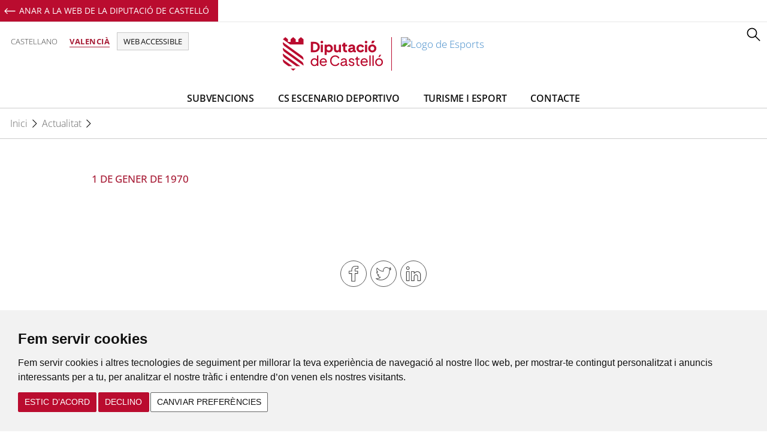

--- FILE ---
content_type: text/html; charset=UTF-8
request_url: https://deportes.dipcas.es/va/actualidad/la-diputaci-n-de-castell-n-impulsa-y-reconoce-el-deporte-de-castell-n-en-una-nueva-edici-n-de-la-gala-del-deporte-provincial
body_size: 7012
content:
<!doctype html>
<html class="no-js" lang="ca">
<head>

    <meta charset="utf-8">
    <meta http-equiv="X-UA-Compatible" content="IE=edge,chrome=1">

    <!-- META KEYWORDS -->
    
        <title>Deportes | Diputación de Castellón |  </title>
    <meta name="title" content="">
    <meta name="description" content="">
    <meta name="keywords" content="">

    <!-- OPEN GRAPH DATA FACEBOOK -->
    <meta property="og:title" content="">
    <meta property="og:site_name" content="Deportes | Diputación de Castellón">
    <meta property="og:url" content="https://deportes.dipcas.es//va/actualidad/la-diputaci-n-de-castell-n-impulsa-y-reconoce-el-deporte-de-castell-n-en-una-nueva-edici-n-de-la-gala-del-deporte-provincial">
    <meta property="og:description" content="">
                <meta property="og:image" content="https://deportes.dipcas.es/htdocs/public/temas/dipcasv2/img/favicon/logo-redes.png">
        <meta property="og:type" content="article">

    <!-- TWITTER CARD SUMMARY -->

    <meta  name="twitter:widgets:csp" content="on">
    <meta name="twitter:card" content="summary">
    <meta name="twitter:site" content="Deportes | Diputación de Castellón">
    <meta name="twitter:title" content="">
    <meta name="twitter:description" content="">
                <meta property="twitter:image:src" content="https://deportes.dipcas.es/htdocs/public/temas/dipcasv2/img/favicon/logo-redes.png">
    
            <meta name="dipcas:ssl" content="https" />
    
    <!-- FAVICONS -->
    <link rel="apple-touch-icon" sizes="57x57" href="https://deportes.dipcas.es/htdocs/public/temas/dipcasv2/img/favicon/apple-icon-57x57.png">
    <link rel="apple-touch-icon" sizes="60x60" href="https://deportes.dipcas.es/htdocs/public/temas/dipcasv2/img/favicon/apple-icon-60x60.png">
    <link rel="apple-touch-icon" sizes="72x72" href="https://deportes.dipcas.es/htdocs/public/temas/dipcasv2/img/favicon/apple-icon-72x72.png">
    <link rel="apple-touch-icon" sizes="76x76" href="https://deportes.dipcas.es/htdocs/public/temas/dipcasv2/img/favicon/apple-icon-76x76.png">
    <link rel="apple-touch-icon" sizes="114x114" href="https://deportes.dipcas.es/htdocs/public/temas/dipcasv2/img/favicon/apple-icon-114x114.png">
    <link rel="apple-touch-icon" sizes="120x120" href="https://deportes.dipcas.es/htdocs/public/temas/dipcasv2/img/favicon/apple-icon-120x120.png">
    <link rel="apple-touch-icon" sizes="144x144" href="https://deportes.dipcas.es/htdocs/public/temas/dipcasv2/img/favicon/apple-icon-144x144.png">
    <link rel="apple-touch-icon" sizes="152x152" href="https://deportes.dipcas.es/htdocs/public/temas/dipcasv2/img/favicon/apple-icon-152x152.png">
    <link rel="apple-touch-icon" sizes="180x180" href="https://deportes.dipcas.es/htdocs/public/temas/dipcasv2/img/favicon/apple-icon-180x180.png">
    <link rel="icon" type="image/png" sizes="192x192"  href="https://deportes.dipcas.es/htdocs/public/temas/dipcasv2/img/favicon/android-icon-192x192.png">
    <link rel="icon" type="image/png" sizes="32x32" href="https://deportes.dipcas.es/htdocs/public/temas/dipcasv2/img/favicon/favicon-32x32.png">
    <link rel="icon" type="image/png" sizes="96x96" href="https://deportes.dipcas.es/htdocs/public/temas/dipcasv2/img/favicon/favicon-96x96.png">
    <link rel="icon" type="image/png" sizes="16x16" href="https://deportes.dipcas.es/htdocs/public/temas/dipcasv2/img/favicon/favicon-16x16.png">
    <link rel="manifest" href="/manifest.json">
    <meta name="msapplication-TileColor" content="#ffffff">
    <meta name="msapplication-TileImage" content="/ms-icon-144x144.png">
    <meta name="theme-color" content="#ffffff">

    <meta name="viewport" content="width=device-width, initial-scale=1">
    <meta name="google-site-verification" content="-vU2SsuxND9ypyz1E88IovA1MKGI_40CYTUFK7mF9R4" />


    <!-- END GLOBAL MANDATORY STYLES -->
    <link rel="stylesheet" href="https://deportes.dipcas.es/htdocs/public/temas/dipcasv2/css/jquery-ui.css">
    <link rel="stylesheet" href="https://deportes.dipcas.es/htdocs/public/temas/dipcasv2/css/jquery-ui.theme.min.css">


    
    <link rel="stylesheet" href="https://deportes.dipcas.es/htdocs/public/temas/dipcasv2/css/estilos.css?rd?=1924566408">

    

    <script>
    var AUTO_LANGUAGE = 'va';
</script>



    <!-- G-RECAPTCHA -->
    <script src='https://www.google.com/recaptcha/api.js'></script>

    <!-- JAVASCRIPT -->
    <script src="https://deportes.dipcas.es/htdocs/public/temas/dipcasv2/js/vendor/jquery-1.11.2.min.js"></script>
    <script type="text/javascript" src="//maps.googleapis.com/maps/api/js?key=AIzaSyDcuec6BgpdbBjsicUwguiSdMONLKw5LA0&libraries=places"></script>
    
        
        <!-- ACCESIBILIDAD  INSUIT -->
        <script async="async"
                data-insuit-id="insuitlaunch"
            lang="x-VA"                type="text/javascript"
                src="https://deportes--dipcas--es.insuit.net/i4tservice/insuit-app.js">
        </script>

    
    

    

    <script type="text/javascript" charset="UTF-8">
        document.addEventListener('DOMContentLoaded', function () {
            cookieconsent.run({
                "notice_banner_type": "headline",
                "consent_type": "express",
                "palette": "light",
                "language": "ca_es",
                "page_load_consent_levels": ["strictly-necessary"],
                "notice_banner_reject_button_hide": false,
                "preferences_center_close_button_hide": false,
                "page_refresh_confirmation_buttons": true,
                "website_name": "Deportes",
                "website_privacy_policy_url": "https://www.dipcas.es/va/politica-de-cookies.html"
            });
        });
    </script>



    <script>
        // Define dataLayer and the gtag function.
        window.dataLayer = window.dataLayer || [];
        function gtag(){dataLayer.push(arguments);}


        // ad_personalization (marketing). Enables the use of personal data for advertising purposes such as remarketing or interest-based targeting.
        // ad_storage (marketing). Enables browser storage (such as cookies) related to advertising.
        // ad_user_data (marketing). Allows the collection of personal data for advertising purposes.
        // analytics_storage (statistics). Enables browser storage (such as cookies) related to analytics e.g. visit duration.
        // functionality_storage (preferences). Enables browser storage that supports the functionality of the website or app e.g. language settings.
        // personalization_storage (preferences). Enables browser storage related to personalization e.g. video recommendations.
        // security_storage (necessary) 	Enables browser storage related to security such as

        gtag('consent', 'default', {
            'ad_storage': 'denied',
            'ad_user_data': 'denied',
            'ad_personalization': 'denied',
            'analytics_storage': 'denied',
            'functionality_storage': 'denied',
            'personalization_storage': 'denied'
        });
    </script>

    <!-- Google tag (gtag.js) -->
    <script async src="https://www.googletagmanager.com/gtag/js?id=UA-127397200-16 "></script>
    <script>
        window.dataLayer = window.dataLayer || [];
        function gtag(){dataLayer.push(arguments);}
        gtag('js', new Date());
        gtag('config', 'UA-127397200-16 ');
    </script>


    


</head>
    <body class="publico default default-2">

    
<input type="checkbox" id="menu">
<label for="menu" class="icon">
    <div class="menu"></div>
</label>


<div class="menu-responsive"> <!-- inicio menu-responsive -->

    <div class="cont">
        <ul class='list-menu-responsive'><li class='nav-item item_302 dropdown-menu-item'><a class='dropdown-toggle pagina radius-3 nav-item-child' href='https://deportes.dipcas.es/va/subvencions.html'>Subvencions</a></li><li class='nav-item item_1496 dropdown-menu-item'><a class='dropdown-toggle pagina radius-3 nav-item-child' href='https://deportes.dipcas.es/es/cs-escenario-deportivo.html'>CS Escenario Deportivo</a></li><li class='nav-item item_301 dropdown-menu-item'><a class='dropdown-toggle pagina radius-3 nav-item-child' href='https://deportes.dipcas.es/es/turismo-deportivo.html'>Turisme i Esport</a></li><li class='nav-item item_303 dropdown-menu-item'><a class='dropdown-toggle pagina radius-3 nav-item-child' href='https://deportes.dipcas.es/va/contacte.html'>Contacte</a></li></ul>    </div>

</div>



    <div class="franja-volver"> <!-- inicio franja-volver -->


                <a href="https://www.dipcas.es/va/">
            Anar a la Web de la Diputació de Castelló        </a>

    </div> <!-- fin franja-volver -->


<div class="cabecera"> <!-- inicio cabecera -->

    
<!-- IDIOMAS -->

    <div class="idiomas"> <!-- inicio idiomas -->


	        <div class="idiomas-desktop" aria-hidden="true" style="display:inline-block !important;"> <!-- inicio idiomas-desktop -->

			<div>

            <ul>
                
                    
                    <li >
                        <a href="https://deportes.dipcas.es/es/">
                            Castellano                        </a>
                    </li>
                
                    
                    <li class="activo">
                        <a href="https://deportes.dipcas.es/va/">
                            Valencià                        </a>
                    </li>
                            </ul>
			
			</div>

        </div> <!-- fin idiomas-desktop -->

        <div class="idiomas-mobile"> <!-- inicio idiomas-mobile -->



            <ul>
                
                    
                    <li >
                        <a href="https://deportes.dipcas.es/es/">
                            es                        </a>
                    </li>
                
                    
                    <li class="activo">
                        <a href="https://deportes.dipcas.es/va/">
                            va                        </a>
                    </li>
                            </ul>




        </div> <!-- fin idiomas-mobile -->


	



        
            <button id="insuitlaunch" class="btn-accesible">
                Web accessible            </button>

        

    </div> <!-- fin idiomas -->
	
	<style>
		.idiomas-desktop
		{
			display:inline-block !important;
		}
	</style>

<div class="redes-sociales"> <!-- inicio redes-sociales -->

    <ul>
        
        

        
        
        
            </ul>

</div> <!-- fin redes-sociales -->



    <div class="boton-busqueda"></div>


    <div class="container"> <!-- inicio container -->

        <div class="row fila-logo">






    

        
        <a class="logo-entidad" href="https://deportes.dipcas.es/va/" title="Enllaç a la pàgina d&#39;inici de Esports">

            
                
                <img class="logo_dipu"
                     src="https://deportes.dipcas.es//htdocs/public/temas/dipcasv2/img/logo_2023.svg"
                     alt="Deportes" />


                <img src="https://deportes.dipcas.es/uploads/dipcas/entornos/6201000b96f8e1814483381.png"
                     class="logo_subdominio"
                     alt="Logo de Esports" />

                    </a>

    

</div>


        <div class="row fila-menu">

            <nav>
                <ul role="navigation"
                    aria-label="Menú principal"
                    class="menu-principal menu-entorno-2 ">
                                                                                                    <li >
                                <a href="https://deportes.dipcas.es/va/subvencions.html">
                                    Subvencions                                </a>
                            </li>
                                                                                                                            <li >
                                <a href="https://deportes.dipcas.es/es/cs-escenario-deportivo.html">
                                    CS Escenario Deportivo                                </a>
                            </li>
                                                                                                                            <li >
                                <a href="https://deportes.dipcas.es/es/turismo-deportivo.html">
                                    Turisme i Esport                                </a>
                            </li>
                                                                                                                            <li >
                                <a href="https://deportes.dipcas.es/va/contacte.html">
                                    Contacte                                </a>
                            </li>
                                                            </ul>
            </nav>
        </div>

    </div> <!-- fin container -->

</div> <!-- fin cabecera --><div class="migas"> <!-- inicio migas -->

    <div class="container">

    </div>

        <ul>
            <li class="inicio"><a href="https://deportes.dipcas.es/va">Inici</a></li>
            

                
                
                
            
            
                            <li><a href="https://deportes.dipcas.es/va/posts/public">Actualitat</a></li>
                <li><a href="https://deportes.dipcas.es/va/actualidad/"></a></li>
            
            
            

            
                    </ul>


</div> <!-- fin migas -->
    <div class="wrapper"> <!-- inicio wrapper -->

        <div class="container"> <!-- inicio container -->

            <div class="row"> <!-- inicio row -->

                <div class="col-md-10 col-md-offset-1 detalle-post"> <!-- fin detalle-post -->

                    <h1></h1>

                    
                    
                    <div class="fecha">
                        1 de Gener de 1970                    </div>

                    <div class="categorias-post">
                        
                            <ul>
                                
                                    
                                                            </ul>

                                            </div>


                    
                    <div class="desc_post">
                                            </div>

                    <!-- VIDEO -->
                    
                    <!-- FICHEROS -->
                    
                    <!-- COMPARTIR POST -->
                    <div class="share_posts">
        <ul>
        <li><a
                class="facebook"
                target="_blank"
                title="Compartir en facebook Deportes+%7C+Diputaci%C3%B3n+de+Castell%C3%B3n+%7C+"
                href="https://www.facebook.com/sharer/sharer.php?u=https://deportes.dipcas.es/va/posts/public/ver/">
                Compartir en Facebook
            </a></li>
        <li><a
                class="twitter"
                target="_blank"
                title="Compartir en twitter Deportes+%7C+Diputaci%C3%B3n+de+Castell%C3%B3n+%7C+"
                href="https://twitter.com/intent/tweet?&text=Deportes+%7C+Diputaci%C3%B3n+de+Castell%C3%B3n+%7C+&url=https://deportes.dipcas.es/va/posts/public/ver/">
                Compartir en Twitter
            </a></li>
        <li>
            <a
                class="linkedin"
                target="_blank"
                title="Compartir en Linkedin Deportes+%7C+Diputaci%C3%B3n+de+Castell%C3%B3n+%7C+"
                href="https://www.linkedin.com/sharing/share-offsite/?url=https://deportes.dipcas.es/va/posts/public/ver/">
                Compartir en Linkedin
            </a></li>
    </ul>
</div>


                </div> <!-- inicio detalle-post -->

            </div> <!-- fin row -->

        </div> <!-- fin container -->



        <div class="ultimas-noticias listado-posts"> <!-- inicio listado-posts -->

            <div class="container"> <!-- inicio container -->


                <h4>Hui és notícia</h4>

                
<div class="col-md-3 noticia"> <!-- inicio noticia -->

    <div class="cont"> <!-- inicio cont -->

        <a class="imagen"
           href="https://deportes.dipcas.es/va/actualidad/la-diputaci-de-castell-refor-a-el-posicionament-tur-stic-de-la-prov-ncia-al-costat-de-edreams" target="_self"
           style="background-image:url('https://deportes.dipcas.es/uploads/entorno_2/thumbs/miniatura-6970d1476f4c4148823008520260121141447-400.jpg?rand=191754220');"
        >
        </a>
        <div class="texto igual_altura"> <!-- inicio texto -->

            <h3>
                <a href="https://deportes.dipcas.es/va/actualidad/la-diputaci-de-castell-refor-a-el-posicionament-tur-stic-de-la-prov-ncia-al-costat-de-edreams" target="_self">
                    La Diputació de Castelló reforça el posicionament turístic de la província al costat de eDreams                </a>
            </h3>
            <div class="metadatos">
                21 de Gener de 2026            </div>


             <!-- fin categoria -->

        </div> <!-- fin texto -->

    </div> <!-- fin cont -->


</div> <!-- fin noticia -->




<div class="col-md-3 noticia"> <!-- inicio noticia -->

    <div class="cont"> <!-- inicio cont -->

        <a class="imagen"
           href="https://deportes.dipcas.es/va/actualidad/la-diputaci-de-castell-finalitza-les-obres-de-modernitzaci-de-quatre-casernes-de-la-gu-rdia-civil-i-refor-a-la-seguretat-en-tot-el-territori" target="_self"
           style="background-image:url('https://deportes.dipcas.es/uploads/entorno_2/thumbs/miniatura-6970d0e1177f246752981820260121141305-400.jpg?rand=2084606427');"
        >
        </a>
        <div class="texto igual_altura"> <!-- inicio texto -->

            <h3>
                <a href="https://deportes.dipcas.es/va/actualidad/la-diputaci-de-castell-finalitza-les-obres-de-modernitzaci-de-quatre-casernes-de-la-gu-rdia-civil-i-refor-a-la-seguretat-en-tot-el-territori" target="_self">
                    La Diputació de Castelló finalitza les obres de modernització de quatre casernes de la Guàrdia Civil i reforça la seguretat en tot el territori                </a>
            </h3>
            <div class="metadatos">
                21 de Gener de 2026            </div>


             <!-- fin categoria -->

        </div> <!-- fin texto -->

    </div> <!-- fin cont -->


</div> <!-- fin noticia -->




<div class="col-md-3 noticia"> <!-- inicio noticia -->

    <div class="cont"> <!-- inicio cont -->

        <a class="imagen"
           href="https://deportes.dipcas.es/va/actualidad/marta-barrachina-sol-licita-al-govern-d-espanya-una-l-nia-d-ajudes-econ-miques-dirigida-als-municipis-del-litoral-de-la-prov-ncia-per-a-pal-liar-els-danys-ocasionats-per-la-borrasca-harry" target="_self"
           style="background-image:url('https://deportes.dipcas.es/uploads/entorno_2/thumbs/miniatura-6970d06144d66109472655520260121141057-400.jpg?rand=1792279992');"
        >
        </a>
        <div class="texto igual_altura"> <!-- inicio texto -->

            <h3>
                <a href="https://deportes.dipcas.es/va/actualidad/marta-barrachina-sol-licita-al-govern-d-espanya-una-l-nia-d-ajudes-econ-miques-dirigida-als-municipis-del-litoral-de-la-prov-ncia-per-a-pal-liar-els-danys-ocasionats-per-la-borrasca-harry" target="_self">
                    Marta Barrachina sol·licita al Govern d&#39;Espanya una línia d&#39;ajudes econòmiques dirigida als municipis del litoral de la província per a pal·liar els danys ocasionats per la borrasca Harry                </a>
            </h3>
            <div class="metadatos">
                20 de Gener de 2026            </div>


             <!-- fin categoria -->

        </div> <!-- fin texto -->

    </div> <!-- fin cont -->


</div> <!-- fin noticia -->




<div class="col-md-3 noticia"> <!-- inicio noticia -->

    <div class="cont"> <!-- inicio cont -->

        <a class="imagen"
           href="https://deportes.dipcas.es/va/actualidad/la-diputaci-de-castell-aprova-la-injecci-de-15-2-milions-d-euros-per-a-donar-liquiditat-als-municipis-de-castell-a-trav-s-del-fons-de-cooperaci-municipal" target="_self"
           style="background-image:url('https://deportes.dipcas.es/uploads/entorno_2/thumbs/miniatura-6970cfed5bdf3212288815820260121140901-400.jpg?rand=1437629079');"
        >
        </a>
        <div class="texto igual_altura"> <!-- inicio texto -->

            <h3>
                <a href="https://deportes.dipcas.es/va/actualidad/la-diputaci-de-castell-aprova-la-injecci-de-15-2-milions-d-euros-per-a-donar-liquiditat-als-municipis-de-castell-a-trav-s-del-fons-de-cooperaci-municipal" target="_self">
                    La Diputació de Castelló aprova la injecció de 15,2 milions d&#39;euros per a donar liquiditat als municipis de Castelló a través del Fons de Cooperació Municipal                </a>
            </h3>
            <div class="metadatos">
                20 de Gener de 2026            </div>


             <!-- fin categoria -->

        </div> <!-- fin texto -->

    </div> <!-- fin cont -->


</div> <!-- fin noticia -->




            </div> <!-- fin container -->


        </div> <!-- fin listado-posts -->

    </div> <!--- fin wrapper -->



    <style>
        table
        {
            min-width:600px;
        }
        table td
        {
            padding:9px;
            border:1px solid #ddd;
        }
        .detalle-actualidad .desc_post table td p
        {
            margin:0 !important;
        }
    </style>




    <div class="pie pie-entorno-2"> <!-- inicio pie -->

        <div class="cont"> <!-- inicio cont -->

            <div class="container"> <!-- inicio container -->

                <div class="row"> <!-- inicio row -->

                    <div class="col-md-12 cta-buscador">
                        <p>No trobes el que busques?</p>
                        <p><span class="btn-buscador">Prova amb el nostre buscador</span></p>
                    </div>

                </div> <!-- fin row -->

                <div class="row"> <!-- inicio row -->

                    <div class="col-md-3 col-logo"> <!-- inicio col-logo -->

                        <div class="logo">

                            <a href="https://www.dipcas.es/va/">
                                <img src="https://deportes.dipcas.es//htdocs/public/temas/dipcasv2/img/logo_2023_white.svg"
                                     alt="Diputació de Castelló" />
                            </a>
                        </div>

                        <div class="direccion"> <!-- inicio direccion -->
                            Plaça de les Aules, 7<br />
                            12001, Castellón de la Plana<br />
                            Tel.: 964 35 96 00<br />
                            Email: sugerencias@dipcas.es
                        </div> <!-- fin direccion -->

                        <div class="redes"> <!-- inicio redes -->

                                                        <ul>
                                <li><a class="facebook" target="_blank" href="https://www.facebook.com/dipcas"></a></li>
                                <li><a class="twitter" target="_blank" href="https://twitter.com/dipcas"></a></li>
                                <li><a class="youtube" target="_blank" href="https://www.youtube.com/user/prensadipcas"></a></li>
                                <li><a class="flickr" target="_blank" href="https://www.flickr.com/photos/diputacion/"></a></li>
                            </ul>

                        </div> <!-- fin redes -->

                    </div> <!-- fin col-logo -->

                    <div class="col-md-7 col-menus"> <!-- inicio col-menus -->

                        <div class="row"> <!-- inicio row -->

                            <div class="col-md-4 col-xs-4 col-menu-1"> <!-- inicio col-menu-1 -->

                                <ul>
	<li><a href="https://www.dipcas.es/es/aviso-legal.html" target="_blank">Av&iacute;s Legal</a></li>
	<li><a href="https://www.dipcas.es/va/politica-de-privacidad.html">Pol&iacute;tica de privacitat</a></li>
	<li><a href="https://www.dipcas.es/va/politica-de-cookies.html" target="_blank">Pol&iacute;tica de cookies</a></li>
	<li><a href="https://www.dipcas.es/va/accessibilitat.html">Accessibilitat</a></li>
	<li><a href="https://deportes.dipcas.es/va/mapa-web.html">Mapa web</a></li>
</ul>
                                <a href="#" id="open_preferences_center">Gestionar cookies</a>

                            </div> <!-- fin col-menu-1 -->

                            <div class="col-md-4 col-xs-4 col-menu-2"> <!-- inicio col-menu-2 -->

                                <ul>
	<li><a href="https://www.dipcas.es/va/bustia-de-suggeriments.html">B&uacute;stia de suiggeriments</a></li>
	<li><a href="https://www.antifraucv.es/buzon-de-denuncias-2/" target="_blank">B&uacute;stia denuncies</a></li>
	<li><a href="/va/contacte.html">Contacte</a></li>
	<li><a href="https://www.dipcas.es/va/logotips.html" target="_blank">Logotips</a></li>
	<li><a href="https://piscinaprovincial.dipcas.es/va/" target="_blank">Piscina provincial</a></li>
</ul>
                            </div> <!-- fin col-menu-2 -->


                            <div class="col-md-4 col-xs-4 col-menu-3"> <!-- inicio col-menu-3 -->

                                
                            </div> <!-- fin col-menu-3 -->


                        </div> <!-- fin row -->

                    </div> <!-- fin col-menus -->

                    <div class="col-md-2 col-ens">
                        <a href="https://deportes.dipcas.es/uploads/certificado_ens.pdf" target="_blank">
                            <img src="https://deportes.dipcas.es//htdocs/public/temas/dipcasv2/img/ens.png"
                                 alt="Certificado de Conformidad con el Esquema Nacional de Seguridad" />
                        </a>
                    </div>

                </div> <!-- fin row -->


                <div class="row logos_pie"> <!-- inicio row -->

                                        <a target="_blank" href="https://peconomica.dipcas.es/va/fons-feder.html">

                        <img src="https://deportes.dipcas.es//htdocs/public/temas/dipcasv2/img/logo_ue.png" alt="Logo de la Unión Europea" />

                    </a>

                                        <a target="_blank" href="https://peconomica.dipcas.es/va/PRTR.html">

                        <img class="logo-sm" src="https://deportes.dipcas.es//htdocs/public/temas/dipcasv2/img/logo_pr.png" alt="Logo Plan de Transformación y Resiliencia"/>

                    </a>



                                        <a class="logo_ue" target="_blank" href="https://peconomica.dipcas.es/va/fons-feder.html">

                        <img class="logo-sm" src="https://deportes.dipcas.es//htdocs/public/temas/dipcasv2/img/logo_fse.png" alt="Fondo Social Europeo" />

                    </a>


                    
                </div> <!-- fin row -->

            </div> <!-- fin container -->

        </div> <!-- fin cont -->

    </div> <!-- fin pie -->
        <div class="contenedor-busqueda"> <!-- inicio contenedor-busqueda -->

        <div class="cerrar"></div>

        <div class="container"> <!-- inicio container -->

            <div class="row"> <!-- inicio row -->

                <form action="https://deportes.dipcas.es/va/posts/public/resultados_buscador" method="POST">


                                        <label for="q_bgeneral">Què estàs buscant?</label>
                    <input name="q_bgeneral"
                           id="q_bgeneral"
                           aria-label="Què estàs buscant?"
                           type="text"
                           class="caja-busqueda"
                           autocomplete="off"
                           placeholder="Què estàs buscant?" />

                    <div class="resultados-busqueda">
                    </div>
                </form>

            </div> <!-- fin row -->

        </div> <!-- fin container -->


    </div> <!-- fin contenedor-busqueda -->




<!--[if lt IE 9]>
<script src="https://deportes.dipcas.es/htdocs/public/temas/dipcasv2/js/vendor/html5shiv.js"></script>
<script src="https://deportes.dipcas.es/htdocs/public/temas/dipcasv2/js/respond.min.js"></script>
<![endif]-->


 <script src="https://deportes.dipcas.es/htdocs/public/temas/dipcasv2/js/vendor/bootstrap.min.js"></script>
<script src="https://deportes.dipcas.es/htdocs/public/temas/dipcasv2/js/vendor/jquery-ui.min.js"></script>
<script src="https://deportes.dipcas.es/htdocs/public/temas/dipcasv2/js/scripts.js?rd?=1566459772"></script>
<script src="https://deportes.dipcas.es/htdocs/public/temas/dipcasv2/js/main.js?rd?=2107883207"></script>
<script type="text/javascript" src="https://deportes.dipcas.es/va/posts/public/javascript"></script>



<script type="text/javascript">


    $(document).ready(function()
    {



        
        
        //--> HASH
        var hash = window.location.hash;
        if(hash)
        {
            var pest = hash.split('-');
            console.log(pest);
            var numero = parseInt(pest[2]);


            var offset = $(".tab-widget__link[href='#tab-panel-" +  numero + "']").offset();

            if (offset)
            {
                setTimeout(function(){
                    $(".tab-widget__link[href='#tab-panel-" +  numero + "']").click();
                    $('html, body').animate(
                        {
                        scrollTop: offset.top-70
                    }, 600);
                }, 300);
            }
            else
            {
                console.log('El offset no está definido.');
            }
        }


        $('.tab-widget__tab-content .pagination li a').on('click', function(event)
        {
            event.preventDefault(); // Previene el comportamiento predeterminado del enlace

            var href = $(this).attr('href');
            var parentWithId = $(this).closest('[id^="tab-panel-"]'); // Busca el primer ancestro con id que empiece con "tab-panel-"

            if (parentWithId.length)
            {
                var tabId = parentWithId.attr('id');
                var arrtabId = tabId.split('-');
                var numPest = parseInt(arrtabId[2])+1;
                href += '#tab-panel-' + numPest; // Agrega el id como ancla a la URL
            }

            window.location.href = href; // Navega a la nueva URL
        });






        jQuery.extend(jQuery.validator.messages, {
            required: "Aquest camp és obligatori.",
            remote: "Per favor, emplena aquest camp.",
            email: "Per favor, escriu una adreça de correu vàlida.",
            url: "Per favor, escriu una URL vàlida.",
            date: "Per favor, escriu una data vàlida.",
            dateISO: "Per favor, escriu una data (ISO) vàlida.",
            number: "Per favor, escriu un número enter vàlid.",
            digits: "Per favor, escriu només dígits.",
            creditcard: "Per favor, escriu un número de targeta vàlid.",
            equalTo: "Per favor, escriu el mateix valor de nou.",
            accept: "Per favor, escriu un valor amb una extensió acceptada.",
            maxlength: jQuery.validator.format("Por favor, no escribas más de {0} caracteres."),
            minlength: jQuery.validator.format("Por favor, no escribas menos de {0} caracteres."),
            rangelength: jQuery.validator.format("Por favor, escribe un valor entre {0} y {1} caracteres."),
            range: jQuery.validator.format("Por favor, escribe un valor entre {0} y {1}."),
            max: jQuery.validator.format("Por favor, escribe un valor menor o igual a {0}."),
            min: jQuery.validator.format("Por favor, escribe un valor mayor o igual a {0}.")
        });

    });

</script>



</body>

</html>


--- FILE ---
content_type: image/svg+xml
request_url: https://deportes.dipcas.es/htdocs/public/temas/dipcasv2/img/post_twitter.svg
body_size: 4126
content:
<?xml version="1.0" encoding="UTF-8" standalone="no"?>
<svg
   xmlns:dc="http://purl.org/dc/elements/1.1/"
   xmlns:cc="http://creativecommons.org/ns#"
   xmlns:rdf="http://www.w3.org/1999/02/22-rdf-syntax-ns#"
   xmlns:svg="http://www.w3.org/2000/svg"
   xmlns="http://www.w3.org/2000/svg"
   xmlns:sodipodi="http://sodipodi.sourceforge.net/DTD/sodipodi-0.dtd"
   xmlns:inkscape="http://www.inkscape.org/namespaces/inkscape"
   enable-background="new 0 0 211.405 175.0664"
   id="twiter"
   version="1.1"
   viewBox="0 0 211.405 175.0664"
   xml:space="preserve"
   sodipodi:docname="post_twitter.svg"
   inkscape:version="1.0.2 (e86c870879, 2021-01-15, custom)"><metadata
     id="metadata9"><rdf:RDF><cc:Work
         rdf:about=""><dc:format>image/svg+xml</dc:format><dc:type
           rdf:resource="http://purl.org/dc/dcmitype/StillImage" /><dc:title></dc:title></cc:Work></rdf:RDF></metadata><defs
     id="defs7" /><sodipodi:namedview
     pagecolor="#ffffff"
     bordercolor="#666666"
     borderopacity="1"
     objecttolerance="10"
     gridtolerance="10"
     guidetolerance="10"
     inkscape:pageopacity="0"
     inkscape:pageshadow="2"
     inkscape:window-width="1366"
     inkscape:window-height="705"
     id="namedview5"
     showgrid="false"
     inkscape:zoom="2.1730237"
     inkscape:cx="145.98147"
     inkscape:cy="108.71309"
     inkscape:window-x="-8"
     inkscape:window-y="-8"
     inkscape:window-maximized="1"
     inkscape:current-layer="twiter"
     inkscape:document-rotation="0" /><path
     d="M209.647,20.4548c-1.416-0.9588-3.2908-0.91-4.658,0.1232c-1.7952,1.3612-4.7168,2.4412-7.8616,3.2732  c8.1896-9.1756,8.3656-15.3024,8.2776-16.7128c-0.092-1.4548-0.9688-2.746-2.2892-3.3672c-1.324-0.6248-2.8748-0.4724-4.0548,0.3828  c-9.2108,6.6956-18.3864,8.1096-23.8436,8.252C166.8426,4.3924,155.9634,0,144.3894,0c-24.7832,0-44.9456,20.4316-44.9456,45.5448  c0,2.158,0.1504,4.3164,0.4512,6.4512c-42.9512-0.4864-77.83-41.6408-78.1892-42.0704c-0.838-1.002-2.1132-1.5372-3.416-1.422  C16.987,8.6172,15.821,9.3572,15.1686,10.49c-12.3612,21.4436-4.09,40.2776,3.4708,51.0608c-1.338-0.7132-2.422-1.416-3.0684-1.8928  c-1.2012-0.8944-2.8048-1.0428-4.1544-0.3808c-1.3476,0.664-2.2088,2.0236-2.2344,3.5252  c-0.334,20.432,9.502,32.1368,18.748,38.6076c-1.2324-0.1172-2.4844,0.3416-3.3396,1.2716  c-0.9612,1.0448-1.2988,2.5196-0.8848,3.8768c6.3868,20.9084,22.072,28.0116,32.0528,30.422  c-20.5216,15.9744-50.7188,10.834-51.0528,10.7752c-1.8224-0.322-3.6252,0.6368-4.3672,2.3284  c-0.7424,1.6892-0.2344,3.6696,1.2344,4.7888c21.66,16.5312,47.5664,20.1936,66.2812,20.1936  c14.1544-0.002,24.1992-2.098,25.16-2.3068c94.7912-22.4628,97.4592-109.2912,97.2424-123.5216  c17.7948-16.5488,20.576-22.8516,21.0056-24.41C211.7154,23.1736,211.067,21.416,209.647,20.4548z M183.4946,44.5956  c-0.8904,0.8204-1.3612,2.002-1.2812,3.2108c0.252,3.842,5.0996,94.3868-90.9688,117.1524  c-0.4352,0.092-38.6228,8.0604-71.7284-8.34c13.9864-0.3884,34.0432-4.0524,48.0156-19.74  c1.0548-1.1816,1.3108-2.8752,0.6544-4.3164c-0.6484-1.4276-2.0744-2.344-3.6408-2.344c-0.0136,0-0.0272,0-0.0408,0  c-0.1992,0.1272-21.2052-0.0232-30.8204-20.0056c3.8732,0.2188,8.6484-0.0196,12.4512-1.7716  c1.5664-0.7228,2.492-2.3672,2.2988-4.082c-0.1932-1.7128-1.4628-3.1092-3.1504-3.4648  c-1.076-0.2264-24.4588-5.4552-27.7304-30.9648c3.5488,1.5508,8.086,2.8204,12.578,2.1348c1.5432-0.2324,2.8068-1.342,3.2424-2.84  c0.4356-1.498-0.0412-3.1152-1.2188-4.1388c-1-0.8708-22.9612-20.3884-12.5488-45.5584  c11.3028,11.8592,44.7852,42.6816,85.3476,40.3516c1.1896-0.0684,2.2872-0.666,2.994-1.6272  c0.7052-0.9608,0.9456-2.1852,0.6544-3.3416c-0.7676-3.0588-1.1584-6.2108-1.1584-9.3652C107.4438,24.8416,124.0182,8,144.3894,8  c9.9648,0,19.3124,3.9764,26.3164,11.1992c0.7364,0.7596,1.746,1.1972,2.8028,1.2148c4.238,0.0584,11.2088-0.4396,19.08-3.596  c-2.2716,2.8264-5.6076,6.2168-10.5156,10.0704c-1.3868,1.09-1.8964,2.9612-1.254,4.6036c0.6444,1.6464,2.3068,2.6856,4.0448,2.5292  c0.9316-0.074,5.6856-0.494,11.0568-1.656C192.9946,35.5212,188.983,39.5468,183.4946,44.5956z"
     id="path2"
     style="fill:#000000" /></svg>


--- FILE ---
content_type: application/x-javascript
request_url: https://deportes.dipcas.es/va/posts/public/javascript
body_size: 1753
content:

var BASE_HOST = 'https://deportes.dipcas.es/';
$(document).on("click", '.desplegable-categorias li', function(event)
{
    var id_categoria = $(this).attr('data-categoria');
    var tipo = $(this).attr('data-tipo');
    var id_tipo = $(this).attr('data-id-tipo');
        $.ajax(
        {
        type: "GET",
        cache: false,
        data: {'cat' : id_categoria,'id_tipo' : id_tipo},
        url: 'https://deportes.dipcas.es/va/' + tipo + '/public/home',
        success: function(data)
            {
                $('.listado-noticias').html(data);
            }
        });
});

$(document).on("click", '.tipos-noticias li', function(event) {
var id_tipo = $(this).attr('rel');
if(id_tipo==3)
{
var url_destino =  'https://deportes.dipcas.es/va/eventos/public/home';
}
else
{
var url_destino = 'https://deportes.dipcas.es/va/posts/public/home';
}
// Obtenemos el informe
$.ajax({
type: "GET",
cache: false,
data: {
'id_tipo' : id_tipo
},
url: url_destino,
success: function(data)
{
$('.listado-noticias').html(data);
if(id_tipo==3)
{
equalheight('.evento-home-1');
}
}
});
});



var exitos = 0;
var cadena = 'd';
$(document).ready(function()
{


$("#rango_fechas").daterangepicker({
dateFormat: 'd/m/yy',
presetRanges: [],
initialText: 'Seleccionar...', // placeholder text - shown when nothing is selected
applyButtonText: 'Aplicar',
clearButtonText: 'Restablir',
cancelButtonText:  'Cancel·lar',
datepickerOptions : {
numberOfMonths : 2,
maxDate: null,
monthNames: ['Gener', 'Febrero', 'Marzo', 'Abril', 'Mayo', 'Junio', 'Julio', 'Agosto', 'Septiembre', 'Octubre', 'Noviembre', 'Diciembre'],
monthNamesShort: ['Ene','Feb','Mar','Abr', 'May','Jun','Jul','Ago','Sep', 'Oct','Nov','Dic'],
dayNames: ['Domingo', 'Lunes', 'Martes', 'Miércoles', 'Jueves', 'Viernes', 'Sábado'],
dayNamesShort: ['Dom','Lun','Mar','Mié','Juv','Vie','Sáb'],
dayNamesMin: ['Do','Lu','Ma','Mi','Ju','Vi','Sá'],
}
});






var idioma = "va";




});



$(document).ready(function()
{
$('.caja-busqueda').keyup(function(){
var str = $(this).val();
var tokenbusq = $('.tokenbusq').val();
$.ajax({
type: "POST",
cache: false,
data: {
'q' : str,
'tokenbusq' : tokenbusq
},
url:  'https://deportes.dipcas.es/va/posts/public/buscador',
success: function(data)
{
$('.resultados-busqueda').html(data);
}
});

});


$('body').on('click','.btn_evento_mas_info',function(){

    var por_ajax = true;
    
    var fecha = $(this).attr('rel');
    
    if(!por_ajax){
        var url = BASE_HOST + "va" + '/posts/public/infoevento/?fec=' + fecha;
        window.location = url;
    }else{
        var url = BASE_HOST + "va" + '/posts/public/infoevento/';
        $.ajax(
        {
        type: "GET",
        cache: false,
        data: {'fec' : fecha},
        url: url,
        success: function(data)
            {
                $('#contenedor_modal').html(data);
                $('#ModalPrensaEventosDia').modal();
            }
});
    
    }
    
    
});

});

function gestiona_div_eventos(fecha_seleccionada){
    var fecha = formattedDate(fecha_seleccionada);
    $("#div_eventos").hide();
    $(".evento").removeClass("visible");
    $(".evento").removeClass("novisible");
    $(".evento").addClass("novisible");
    $(".evento.fechaevento_"+fecha).addClass("visible").removeClass("novisible");
    var cuenta=0;
    $(".evento.visible").each(function(){
        cuenta++;
    });
    $('.btn_evento_mas_info').removeClass("visible");
    $('.btn_evento_mas_info').removeClass("novisible");
    if(cuenta>0){
        $('.btn_evento_mas_info').addClass("visible");
        $('.btn_evento_mas_info').attr('rel',fecha);
    }else{
        $('.btn_evento_mas_info').addClass("novisible");
        $('.btn_evento_mas_info').attr('rel','0000-00-00');
    }


setTimeout(function(){
equalheight('.igual_altura')}, 500);


setTimeout(function(){
equalheight('.igual_altura')}, 1500);

    $("#div_eventos").show();
}

function formattedDate(date) {
    var d = new Date(date || Date.now()),
        month = '' + (d.getMonth() + 1),
        day = '' + d.getDate(),
        year = d.getFullYear();

    if (month.length < 2) month = '0' + month;
    if (day.length < 2) day = '0' + day;

    return [ year, month, day ].join('-');
}

function ImprimeDiv(id_DivToPrint){

    var DocumentContainer = document.getElementById(id_DivToPrint);
    
    var w = DocumentContainer.offsetWidth;
    var h = DocumentContainer.offsetHeight;
    
    var WindowObject = window.open("", "PrintWindow",
    "width="+w+",height="+h+",top=50,left=50,toolbars=no,scrollbars=yes,status=no,resizable=yes");
    WindowObject.document.writeln(DocumentContainer.innerHTML);
    WindowObject.document.close();
    setTimeout(function(){
        WindowObject.focus();
        WindowObject.print();
        WindowObject.close();
    },3000);
    
}


--- FILE ---
content_type: image/svg+xml
request_url: https://deportes.dipcas.es//htdocs/public/temas/dipcasv2/img/logo_2023.svg
body_size: 15832
content:
<?xml version="1.0" encoding="utf-8"?>
<!-- Generator: Adobe Illustrator 16.0.0, SVG Export Plug-In . SVG Version: 6.00 Build 0)  -->
<!DOCTYPE svg PUBLIC "-//W3C//DTD SVG 1.1//EN" "http://www.w3.org/Graphics/SVG/1.1/DTD/svg11.dtd">
<svg version="1.1" id="Capa_1" xmlns="http://www.w3.org/2000/svg" xmlns:xlink="http://www.w3.org/1999/xlink" x="0px" y="0px"
	 width="435.242px" height="145.986px" viewBox="0 0 435.242 145.986" enable-background="new 0 0 435.242 145.986"
	 xml:space="preserve">
<g>
	<path fill="#BA0C2F" d="M157.929,31.417c-1.984-3.401-4.777-6.073-8.379-8.016c-3.604-1.943-7.854-2.916-12.752-2.916h-14.755
		v45.239h14.755c4.898,0,9.148-0.971,12.752-2.914c3.602-1.943,6.396-4.625,8.379-8.046c1.983-3.421,2.975-7.317,2.975-11.689
		C160.904,38.704,159.912,34.816,157.929,31.417z M149.7,50.695c-1.194,2.166-2.864,3.848-5.009,5.041
		c-2.146,1.194-4.697,1.791-7.651,1.791h-5.587V28.684h5.587c2.954,0,5.505,0.588,7.651,1.762c2.146,1.174,3.815,2.834,5.009,4.979
		c1.194,2.146,1.792,4.695,1.792,7.65C151.492,45.99,150.895,48.53,149.7,50.695z"/>
	<rect x="165.078" y="32.571" fill="#BA0C2F" width="9.108" height="33.154"/>
	<path fill="#BA0C2F" d="M215.341,57.892c1.478-2.631,2.217-5.545,2.217-8.744c0-3.238-0.75-6.164-2.246-8.775
		c-1.499-2.61-3.522-4.685-6.073-6.223c-2.55-1.538-5.404-2.308-8.562-2.308c-2.429,0-4.584,0.455-6.467,1.366
		c-1.467,0.709-2.687,1.654-3.673,2.818v-3.456h-8.501v45.298h9.108V63.137c0.918,0.844,1.969,1.547,3.188,2.072
		c1.923,0.829,4.018,1.245,6.285,1.245c3.238,0,6.133-0.769,8.684-2.308S213.863,60.523,215.341,57.892z M207.053,53.884
		c-0.729,1.377-1.741,2.45-3.036,3.219c-1.296,0.77-2.793,1.153-4.494,1.153c-1.62,0-3.066-0.384-4.342-1.153
		c-1.275-0.769-2.268-1.842-2.976-3.219c-0.708-1.376-1.063-2.954-1.063-4.736c0-1.78,0.354-3.36,1.063-4.735
		c0.708-1.376,1.7-2.45,2.976-3.219c1.275-0.769,2.722-1.154,4.342-1.154c1.7,0,3.197,0.395,4.494,1.184
		c1.295,0.789,2.307,1.862,3.036,3.218c0.729,1.356,1.093,2.926,1.093,4.706C208.146,50.93,207.782,52.508,207.053,53.884z"/>
	<path fill="#BA0C2F" d="M227.971,64.724c1.883,1.153,4.159,1.73,6.831,1.73c2.308,0,4.321-0.477,6.043-1.428
		c1.406-0.777,2.478-1.92,3.248-3.388v4.086h8.501V32.571h-9.108v19.371c0,1.255-0.254,2.358-0.759,3.309
		c-0.507,0.952-1.214,1.69-2.126,2.217c-0.91,0.526-1.973,0.789-3.187,0.789c-1.175,0-2.228-0.263-3.158-0.789
		c-0.933-0.526-1.65-1.265-2.155-2.217c-0.508-0.95-0.76-2.054-0.76-3.309V32.571h-9.107V52.67c0,2.752,0.485,5.162,1.457,7.227
		C224.662,61.96,226.088,63.569,227.971,64.724z"/>
	<path fill="#BA0C2F" d="M262.614,53.762c0,3.888,1.103,6.914,3.31,9.079c2.205,2.166,5.313,3.248,9.32,3.248
		c0.688,0,1.417-0.04,2.188-0.121c0.768-0.081,1.457-0.162,2.063-0.243v-7.711c-0.405,0.041-0.79,0.08-1.153,0.12
		c-0.365,0.041-0.688,0.063-0.972,0.063c-1.255,0-2.308-0.183-3.157-0.547c-0.851-0.364-1.479-0.921-1.883-1.67
		c-0.405-0.749-0.607-1.69-0.607-2.824V40.464h7.772v-7.894h-7.772v-7.53h-9.108v2.429c0,1.7-0.455,2.976-1.366,3.825
		c-0.91,0.85-2.217,1.276-3.916,1.276h-0.305v7.894h5.587V53.762z"/>
	<path fill="#BA0C2F" d="M317.649,58.438h-2.445c-0.661,0-1.197-0.536-1.197-1.198V43.865c0-2.389-0.599-4.483-1.792-6.285
		c-1.194-1.801-2.865-3.208-5.01-4.22c-2.146-1.012-4.614-1.518-7.408-1.518c-2.348,0-4.514,0.364-6.497,1.093
		c-1.983,0.728-3.684,1.761-5.101,3.097c-1.418,1.336-2.45,2.935-3.097,4.797l7.286,3.461c0.566-1.458,1.467-2.631,2.703-3.521
		c1.233-0.891,2.66-1.336,4.28-1.336c1.7,0,3.046,0.425,4.038,1.274c0.992,0.851,1.488,1.904,1.488,3.159v0.886l-9.17,1.481
		c-2.632,0.406-4.828,1.094-6.588,2.065c-1.761,0.972-3.066,2.177-3.917,3.613s-1.275,3.087-1.275,4.948
		c0,1.984,0.466,3.694,1.397,5.131c0.93,1.438,2.266,2.541,4.007,3.31c1.74,0.77,3.806,1.154,6.194,1.154
		c1.781,0,3.4-0.234,4.857-0.699c1.457-0.464,2.772-1.173,3.947-2.125c0.52-0.421,1.016-0.899,1.496-1.42
		c0.748,2.047,2.695,3.515,5.001,3.515h6.801V58.438z M303.957,56.161c-0.629,1.114-1.509,1.995-2.641,2.642
		c-1.135,0.648-2.451,0.972-3.948,0.972c-1.134,0-2.085-0.282-2.854-0.851c-0.77-0.566-1.153-1.355-1.153-2.368
		c0-1.094,0.344-1.932,1.032-2.52c0.688-0.587,1.68-1.002,2.976-1.246l7.53-1.344v1.041
		C304.898,53.823,304.583,55.049,303.957,56.161z"/>
	<path fill="#BA0C2F" d="M328.665,64.177c2.652,1.519,5.638,2.277,8.957,2.277c2.51,0,4.817-0.436,6.922-1.306
		c2.105-0.87,3.907-2.075,5.405-3.613c1.497-1.538,2.551-3.279,3.158-5.222l-7.895-3.461c-0.567,1.66-1.518,2.975-2.854,3.946
		c-1.335,0.971-2.914,1.457-4.736,1.457c-1.578,0-2.985-0.384-4.22-1.153c-1.234-0.769-2.207-1.842-2.915-3.219
		c-0.708-1.376-1.063-2.954-1.063-4.736c0-1.78,0.354-3.36,1.063-4.735c0.708-1.376,1.681-2.45,2.915-3.219
		c1.234-0.769,2.642-1.154,4.22-1.154c1.781,0,3.35,0.485,4.706,1.457s2.317,2.288,2.885,3.947l7.895-3.4
		c-0.648-2.065-1.722-3.856-3.22-5.374c-1.497-1.518-3.3-2.702-5.403-3.552c-2.105-0.851-4.394-1.275-6.862-1.275
		c-3.319,0-6.314,0.749-8.986,2.247c-2.673,1.498-4.777,3.551-6.315,6.163c-1.539,2.61-2.308,5.557-2.308,8.835
		c0,3.279,0.779,6.234,2.338,8.865C323.908,60.584,326.013,62.659,328.665,64.177z"/>
	<rect x="357.382" y="32.571" fill="#BA0C2F" width="9.108" height="33.154"/>
	<polygon fill="#BA0C2F" points="399.73,15.933 388.011,15.933 384.489,26.862 393.415,26.862 	"/>
	<path fill="#BA0C2F" d="M397.908,64.207c2.673-1.498,4.808-3.553,6.407-6.163c1.599-2.611,2.397-5.577,2.397-8.896
		c0-3.36-0.799-6.335-2.397-8.926c-1.6-2.591-3.734-4.635-6.407-6.133c-2.671-1.498-5.647-2.247-8.926-2.247
		s-6.265,0.749-8.956,2.247c-2.692,1.498-4.839,3.542-6.438,6.133s-2.398,5.565-2.398,8.926c0,3.319,0.8,6.285,2.398,8.896
		c1.599,2.61,3.745,4.665,6.438,6.163c2.691,1.499,5.678,2.247,8.956,2.247S395.237,65.706,397.908,64.207z M381.665,53.884
		c-0.708-1.376-1.063-2.954-1.063-4.736c0-1.78,0.354-3.35,1.063-4.706c0.709-1.355,1.69-2.429,2.945-3.218
		c1.255-0.79,2.712-1.184,4.372-1.184s3.106,0.395,4.342,1.184c1.234,0.789,2.206,1.862,2.915,3.218
		c0.708,1.356,1.063,2.926,1.063,4.706c0,1.782-0.354,3.36-1.063,4.736c-0.709,1.377-1.681,2.45-2.915,3.219
		c-1.235,0.77-2.682,1.153-4.342,1.153s-3.117-0.384-4.372-1.153C383.355,56.334,382.374,55.261,381.665,53.884z"/>
	<path fill="#BA0C2F" d="M148.577,96.997c-1.094-1.359-2.446-2.488-4.068-3.378c-2.105-1.153-4.515-1.73-7.227-1.73
		c-3.117,0-5.889,0.749-8.318,2.247s-4.363,3.532-5.799,6.102c-1.438,2.571-2.156,5.495-2.156,8.775
		c0,3.198,0.708,6.094,2.125,8.683c1.417,2.592,3.359,4.636,5.83,6.133c2.469,1.499,5.242,2.247,8.318,2.247
		c2.672,0,5.091-0.577,7.257-1.73c1.749-0.931,3.144-2.218,4.221-3.822v4.824h5.525V79.379h-5.708V96.997z M147.15,114.933
		c-0.951,1.761-2.247,3.147-3.886,4.16c-1.639,1.013-3.471,1.518-5.495,1.518c-2.064,0-3.907-0.505-5.526-1.518
		c-1.62-1.013-2.895-2.399-3.825-4.16c-0.932-1.762-1.397-3.733-1.397-5.92c0-2.226,0.465-4.21,1.397-5.952
		c0.931-1.738,2.216-3.115,3.856-4.128c1.639-1.012,3.471-1.519,5.495-1.519c2.024,0,3.856,0.507,5.495,1.519
		c1.64,1.013,2.935,2.39,3.886,4.128c0.951,1.742,1.427,3.727,1.427,5.952C148.577,111.199,148.101,113.171,147.15,114.933z"/>
	<path fill="#BA0C2F" d="M187.349,96.715c-1.316-1.476-2.915-2.649-4.797-3.521c-1.882-0.87-4.038-1.305-6.467-1.305
		c-3.036,0-5.749,0.74-8.137,2.217c-2.389,1.478-4.292,3.49-5.708,6.041c-1.417,2.551-2.125,5.465-2.125,8.744
		c0,3.239,0.708,6.163,2.125,8.774c1.417,2.61,3.371,4.666,5.86,6.163c2.489,1.499,5.313,2.247,8.47,2.247
		c2.227,0,4.271-0.364,6.133-1.094c1.861-0.728,3.471-1.709,4.828-2.943c1.356-1.235,2.357-2.602,3.006-4.101l-4.736-2.427
		c-0.932,1.578-2.146,2.874-3.643,3.886c-1.499,1.013-3.34,1.518-5.526,1.518c-1.984,0-3.816-0.496-5.496-1.488
		c-1.68-0.992-2.976-2.388-3.886-4.189c-0.68-1.345-1.06-2.853-1.142-4.524h25.037c0.08-0.525,0.151-1.052,0.212-1.579
		c0.061-0.524,0.091-1.031,0.091-1.518c0-2.023-0.354-3.977-1.063-5.858C189.676,99.873,188.664,98.193,187.349,96.715z
		 M170.862,98.416c1.579-0.991,3.319-1.488,5.222-1.488s3.603,0.486,5.101,1.458c1.498,0.971,2.631,2.288,3.4,3.947
		c0.491,1.06,0.715,2.22,0.728,3.462H166.24c0.168-1.171,0.475-2.25,0.948-3.219C168.059,100.795,169.284,99.409,170.862,98.416z"/>
	<path fill="#BA0C2F" d="M219.349,87.151c2.449-1.496,5.252-2.246,8.41-2.246c3.117,0,5.789,0.779,8.016,2.338
		c2.226,1.559,3.865,3.613,4.919,6.163l5.465-2.55c-0.729-1.982-1.954-3.846-3.674-5.588c-1.722-1.739-3.826-3.156-6.315-4.251
		c-2.49-1.091-5.293-1.639-8.41-1.639c-3.24,0-6.205,0.578-8.896,1.731s-5.03,2.784-7.013,4.888
		c-1.984,2.106-3.532,4.574-4.645,7.408c-1.114,2.834-1.67,5.95-1.67,9.352c0,3.361,0.556,6.458,1.67,9.291
		c1.113,2.834,2.661,5.304,4.645,7.408c1.983,2.105,4.332,3.734,7.044,4.888c2.711,1.153,5.667,1.73,8.865,1.73
		c3.117,0,5.92-0.546,8.41-1.64c2.489-1.093,4.594-2.509,6.315-4.25c1.72-1.741,2.944-3.604,3.674-5.586l-5.465-2.49
		c-1.054,2.511-2.693,4.545-4.919,6.103c-2.227,1.559-4.898,2.338-8.016,2.338c-3.158,0-5.961-0.748-8.41-2.247
		c-2.45-1.497-4.363-3.583-5.738-6.254c-1.377-2.672-2.065-5.769-2.065-9.291c0-3.562,0.688-6.68,2.065-9.352
		C214.986,90.735,216.899,88.65,219.349,87.151z"/>
	<path fill="#BA0C2F" d="M278.126,119.012v-15.89c0-2.187-0.537-4.129-1.609-5.83c-1.072-1.699-2.561-3.024-4.463-3.977
		c-1.903-0.95-4.109-1.427-6.619-1.427c-1.943,0-3.805,0.346-5.587,1.031c-1.782,0.689-3.339,1.631-4.675,2.824
		c-1.336,1.194-2.308,2.542-2.914,4.038l4.918,2.551c0.688-1.538,1.75-2.793,3.188-3.766c1.437-0.972,3.087-1.457,4.948-1.457
		c2.146,0,3.866,0.558,5.162,1.67c1.296,1.114,1.943,2.561,1.943,4.342v1.498l-11.112,1.842c-2.43,0.405-4.443,1.094-6.042,2.064
		c-1.601,0.972-2.784,2.156-3.552,3.554c-0.77,1.396-1.154,2.964-1.154,4.704c0,1.823,0.465,3.432,1.396,4.828
		c0.932,1.397,2.226,2.488,3.887,3.28c1.658,0.789,3.561,1.183,5.707,1.183c1.861,0,3.573-0.273,5.132-0.819
		c1.558-0.547,2.935-1.315,4.13-2.309c0.683-0.566,1.273-1.182,1.791-1.837c0.002,2.34,1.898,4.236,4.239,4.236h4.93v-5.04h-2.348
		C278.707,120.307,278.126,119.727,278.126,119.012z M271.143,116.42c-0.851,1.499-2.034,2.684-3.552,3.554
		c-1.519,0.87-3.31,1.306-5.375,1.306c-1.619,0-2.965-0.446-4.037-1.337c-1.074-0.891-1.609-2.005-1.609-3.34
		c0-1.416,0.476-2.601,1.427-3.553c0.95-0.95,2.479-1.608,4.585-1.973l9.837-1.714v2.139
		C272.418,113.283,271.994,114.924,271.143,116.42z"/>
	<path fill="#BA0C2F" d="M302.716,107.13l-5.344-1.578c-0.647-0.203-1.315-0.456-2.004-0.759c-0.688-0.305-1.275-0.749-1.761-1.336
		s-0.729-1.327-0.729-2.218c0-1.294,0.485-2.346,1.457-3.158c0.972-0.808,2.286-1.213,3.946-1.213c1.822,0,3.463,0.485,4.92,1.457
		s2.551,2.307,3.279,4.008l4.615-2.125c-0.973-2.633-2.604-4.677-4.889-6.134c-2.288-1.457-4.869-2.186-7.742-2.186
		c-2.146,0-4.079,0.405-5.8,1.214c-1.721,0.811-3.077,1.935-4.068,3.37c-0.992,1.438-1.487,3.127-1.487,5.071
		c0,2.105,0.677,3.957,2.034,5.556c1.355,1.6,3.491,2.804,6.407,3.612l4.918,1.397c0.688,0.161,1.406,0.415,2.155,0.759
		c0.749,0.345,1.396,0.81,1.943,1.396c0.546,0.588,0.819,1.366,0.819,2.338c0,1.377-0.588,2.49-1.76,3.34
		c-1.176,0.85-2.633,1.274-4.373,1.274c-1.984,0-3.785-0.565-5.404-1.698c-1.619-1.134-2.895-2.672-3.826-4.617l-4.555,2.188
		c1.053,2.752,2.794,4.939,5.223,6.558c2.43,1.62,5.283,2.429,8.563,2.429c2.347,0,4.412-0.405,6.193-1.214
		c1.781-0.81,3.178-1.943,4.19-3.4c1.011-1.457,1.518-3.098,1.518-4.919c0-2.267-0.738-4.209-2.216-5.83
		C307.462,109.094,305.388,107.898,302.716,107.13z"/>
	<path fill="#BA0C2F" d="M331.457,120.55c-1.336,0-2.409-0.233-3.219-0.698s-1.387-1.102-1.73-1.914
		c-0.344-0.808-0.516-1.761-0.516-2.853V98.021h7.348v-5.404h-7.348v-7.529h-5.708v2.671c0,1.458-0.416,2.633-1.245,3.522
		c-0.83,0.891-1.974,1.336-3.431,1.336h-1.215v5.404h5.891v17.245c0,3.32,0.87,5.891,2.61,7.712s4.211,2.732,7.408,2.732
		c0.445,0,0.992-0.029,1.641-0.092c0.646-0.06,1.234-0.15,1.761-0.272v-4.979c-0.364,0.041-0.76,0.081-1.185,0.122
		C332.094,120.529,331.74,120.55,331.457,120.55z"/>
	<path fill="#BA0C2F" d="M365.185,96.715c-1.315-1.476-2.915-2.649-4.797-3.521c-1.883-0.87-4.038-1.305-6.467-1.305
		c-3.036,0-5.749,0.74-8.138,2.217c-2.389,1.478-4.291,3.49-5.708,6.041s-2.125,5.465-2.125,8.744c0,3.239,0.708,6.163,2.125,8.774
		c1.417,2.61,3.371,4.666,5.86,6.163c2.489,1.499,5.313,2.247,8.471,2.247c2.226,0,4.271-0.364,6.133-1.094
		c1.861-0.728,3.472-1.709,4.828-2.943c1.355-1.235,2.357-2.602,3.006-4.101l-4.736-2.427c-0.933,1.578-2.146,2.874-3.644,3.886
		c-1.498,1.013-3.34,1.518-5.526,1.518c-1.983,0-3.816-0.496-5.495-1.488c-1.681-0.992-2.976-2.388-3.886-4.189
		c-0.68-1.345-1.061-2.853-1.143-4.524h25.036c0.081-0.525,0.152-1.052,0.213-1.579c0.061-0.524,0.091-1.031,0.091-1.518
		c0-2.023-0.354-3.977-1.063-5.858C367.512,99.873,366.5,98.193,365.185,96.715z M348.699,98.416
		c1.579-0.991,3.319-1.488,5.223-1.488c1.902,0,3.603,0.486,5.101,1.458c1.497,0.971,2.631,2.288,3.4,3.947
		c0.491,1.06,0.715,2.22,0.728,3.462h-19.073c0.168-1.171,0.475-2.25,0.948-3.219C345.895,100.795,347.12,99.409,348.699,98.416z"/>
	<rect x="376.222" y="79.379" fill="#BA0C2F" width="5.708" height="45.968"/>
	<rect x="389.578" y="79.379" fill="#BA0C2F" width="5.708" height="45.968"/>
	<polygon fill="#BA0C2F" points="428.016,76.891 420.365,76.891 415.568,86.484 421.214,86.484 	"/>
	<path fill="#BA0C2F" d="M433.026,100.146c-1.479-2.551-3.492-4.563-6.043-6.041c-2.55-1.477-5.425-2.217-8.622-2.217
		c-3.157,0-6.012,0.749-8.562,2.247c-2.551,1.498-4.575,3.521-6.072,6.072c-1.499,2.55-2.248,5.465-2.248,8.743
		c0,3.279,0.76,6.215,2.277,8.805c1.519,2.592,3.553,4.626,6.104,6.104c2.55,1.478,5.384,2.216,8.501,2.216s5.94-0.738,8.471-2.216
		c2.529-1.478,4.563-3.502,6.103-6.073c1.538-2.568,2.308-5.516,2.308-8.835S434.502,102.697,433.026,100.146z M427.803,114.901
		c-0.952,1.782-2.247,3.179-3.887,4.191c-1.639,1.013-3.491,1.518-5.556,1.518c-2.024,0-3.855-0.505-5.495-1.518
		c-1.641-1.013-2.945-2.409-3.917-4.191c-0.972-1.779-1.457-3.764-1.457-5.95c0-2.186,0.485-4.148,1.457-5.891
		c0.972-1.738,2.276-3.115,3.917-4.128c1.64-1.012,3.471-1.519,5.495-1.519c2.064,0,3.917,0.507,5.556,1.519
		c1.64,1.013,2.935,2.39,3.887,4.128c0.951,1.742,1.427,3.705,1.427,5.891C429.23,111.138,428.754,113.122,427.803,114.901z"/>
	<path fill="#BA0C2F" d="M169.667,27.045c1.631,0,2.982-0.536,4.054-1.607c1.071-1.072,1.607-2.4,1.607-3.984
		c0-1.583-0.536-2.9-1.607-3.948c-1.071-1.049-2.423-1.572-4.054-1.572c-1.629,0-2.993,0.523-4.088,1.572
		c-1.094,1.048-1.642,2.365-1.642,3.948c0,1.584,0.548,2.912,1.642,3.984C166.674,26.509,168.037,27.045,169.667,27.045z"/>
	<path fill="#BA0C2F" d="M361.971,27.045c1.631,0,2.982-0.536,4.054-1.607c1.071-1.072,1.606-2.4,1.606-3.984
		c0-1.583-0.535-2.9-1.606-3.948c-1.071-1.049-2.423-1.572-4.054-1.572c-1.63,0-2.993,0.523-4.088,1.572
		c-1.095,1.048-1.642,2.365-1.642,3.948c0,1.584,0.547,2.912,1.642,3.984C358.978,26.509,360.341,27.045,361.971,27.045z"/>
	<g>
		<path fill="#BA0C2F" d="M82.615,81.575L0,21.811v3.464c0,5.568,2.698,10.806,7.271,14.118l82.622,59.831v-3.524
			C89.892,90.126,87.191,84.887,82.615,81.575z"/>
		<polygon fill="#BA0C2F" points="33.816,136.748 44.984,145.986 56.153,136.748 56.153,136.741 33.816,136.741 		"/>
		<polygon fill="#BA0C2F" points="78.7,0 67.505,9.414 67.505,20.611 56.144,20.611 56.144,9.413 44.948,0 33.753,9.414 
			33.753,20.611 22.393,20.611 22.393,9.413 11.197,0 0.26,9.197 31.384,31.809 89.895,31.809 89.895,22.584 89.895,20.611 
			89.895,9.413 		"/>
		<path fill="#BA0C2F" d="M82.615,106.448L0,46.683v3.465c0,5.568,2.698,10.806,7.271,14.117l82.622,59.831v-3.525
			C89.892,114.999,87.191,109.758,82.615,106.448z"/>
		<path fill="#BA0C2F" d="M72.631,124.094L29.112,92.612l-0.058-0.042l0,0L0,71.553v3.464c0,5.567,2.697,10.807,7.27,14.117
			l16.359,11.847l0,0l34.915,25.308H75.64l-3.031-2.194H72.631z"/>
		<path fill="#BA0C2F" d="M38.285,124.094h0.004l-9.504-6.876l-2.527-1.828h0L0,96.396v3.464c0,5.568,2.697,10.807,7.27,14.118
			l10.847,7.854l-0.022,0.018l6.125,4.438h17.095L38.285,124.094z"/>
	</g>
</g>
<g>
</g>
<g>
</g>
<g>
</g>
<g>
</g>
<g>
</g>
<g>
</g>
</svg>
